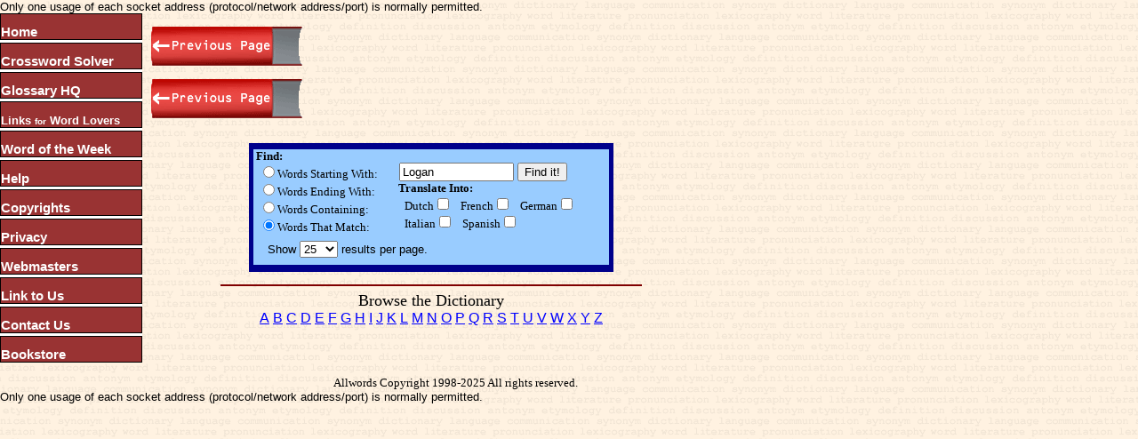

--- FILE ---
content_type: text/html
request_url: https://www.allwords.com/details-abiding-3043135.html
body_size: 7541
content:
<html><head><meta http-equiv="Content-Type" content="text/html; charset=utf-8"/>
<script>var __ezHttpConsent={setByCat:function(src,tagType,attributes,category,force,customSetScriptFn=null){var setScript=function(){if(force||window.ezTcfConsent[category]){if(typeof customSetScriptFn==='function'){customSetScriptFn();}else{var scriptElement=document.createElement(tagType);scriptElement.src=src;attributes.forEach(function(attr){for(var key in attr){if(attr.hasOwnProperty(key)){scriptElement.setAttribute(key,attr[key]);}}});var firstScript=document.getElementsByTagName(tagType)[0];firstScript.parentNode.insertBefore(scriptElement,firstScript);}}};if(force||(window.ezTcfConsent&&window.ezTcfConsent.loaded)){setScript();}else if(typeof getEzConsentData==="function"){getEzConsentData().then(function(ezTcfConsent){if(ezTcfConsent&&ezTcfConsent.loaded){setScript();}else{console.error("cannot get ez consent data");force=true;setScript();}});}else{force=true;setScript();console.error("getEzConsentData is not a function");}},};</script>
<script>var ezTcfConsent=window.ezTcfConsent?window.ezTcfConsent:{loaded:false,store_info:false,develop_and_improve_services:false,measure_ad_performance:false,measure_content_performance:false,select_basic_ads:false,create_ad_profile:false,select_personalized_ads:false,create_content_profile:false,select_personalized_content:false,understand_audiences:false,use_limited_data_to_select_content:false,};function getEzConsentData(){return new Promise(function(resolve){document.addEventListener("ezConsentEvent",function(event){var ezTcfConsent=event.detail.ezTcfConsent;resolve(ezTcfConsent);});});}</script>
<script>if(typeof _setEzCookies!=='function'){function _setEzCookies(ezConsentData){var cookies=window.ezCookieQueue;for(var i=0;i<cookies.length;i++){var cookie=cookies[i];if(ezConsentData&&ezConsentData.loaded&&ezConsentData[cookie.tcfCategory]){document.cookie=cookie.name+"="+cookie.value;}}}}
window.ezCookieQueue=window.ezCookieQueue||[];if(typeof addEzCookies!=='function'){function addEzCookies(arr){window.ezCookieQueue=[...window.ezCookieQueue,...arr];}}
addEzCookies([{name:"ezoab_415",value:"mod1; Path=/; Domain=allwords.com; Max-Age=7200",tcfCategory:"store_info",isEzoic:"true",},{name:"ezosuibasgeneris-1",value:"f94475de-492f-45ad-6c3d-f0e54784fe9f; Path=/; Domain=allwords.com; Expires=Thu, 12 Nov 2026 14:46:52 UTC; Secure; SameSite=None",tcfCategory:"understand_audiences",isEzoic:"true",}]);if(window.ezTcfConsent&&window.ezTcfConsent.loaded){_setEzCookies(window.ezTcfConsent);}else if(typeof getEzConsentData==="function"){getEzConsentData().then(function(ezTcfConsent){if(ezTcfConsent&&ezTcfConsent.loaded){_setEzCookies(window.ezTcfConsent);}else{console.error("cannot get ez consent data");_setEzCookies(window.ezTcfConsent);}});}else{console.error("getEzConsentData is not a function");_setEzCookies(window.ezTcfConsent);}</script><script type="text/javascript" data-ezscrex='false' data-cfasync='false'>window._ezaq = Object.assign({"edge_cache_status":11,"edge_response_time":12332,"url":"https://www.allwords.com/details-abiding-3043135.html"}, typeof window._ezaq !== "undefined" ? window._ezaq : {});</script><script type="text/javascript" data-ezscrex='false' data-cfasync='false'>window._ezaq = Object.assign({"ab_test_id":"mod1"}, typeof window._ezaq !== "undefined" ? window._ezaq : {});window.__ez=window.__ez||{};window.__ez.tf={};</script><script type="text/javascript" data-ezscrex='false' data-cfasync='false'>window.ezDisableAds = true;</script>
<script data-ezscrex='false' data-cfasync='false' data-pagespeed-no-defer>var __ez=__ez||{};__ez.stms=Date.now();__ez.evt={};__ez.script={};__ez.ck=__ez.ck||{};__ez.template={};__ez.template.isOrig=true;__ez.queue=__ez.queue||function(){var e=0,i=0,t=[],n=!1,o=[],r=[],s=!0,a=function(e,i,n,o,r,s,a){var l=arguments.length>7&&void 0!==arguments[7]?arguments[7]:window,d=this;this.name=e,this.funcName=i,this.parameters=null===n?null:w(n)?n:[n],this.isBlock=o,this.blockedBy=r,this.deleteWhenComplete=s,this.isError=!1,this.isComplete=!1,this.isInitialized=!1,this.proceedIfError=a,this.fWindow=l,this.isTimeDelay=!1,this.process=function(){f("... func = "+e),d.isInitialized=!0,d.isComplete=!0,f("... func.apply: "+e);var i=d.funcName.split("."),n=null,o=this.fWindow||window;i.length>3||(n=3===i.length?o[i[0]][i[1]][i[2]]:2===i.length?o[i[0]][i[1]]:o[d.funcName]),null!=n&&n.apply(null,this.parameters),!0===d.deleteWhenComplete&&delete t[e],!0===d.isBlock&&(f("----- F'D: "+d.name),m())}},l=function(e,i,t,n,o,r,s){var a=arguments.length>7&&void 0!==arguments[7]?arguments[7]:window,l=this;this.name=e,this.path=i,this.async=o,this.defer=r,this.isBlock=t,this.blockedBy=n,this.isInitialized=!1,this.isError=!1,this.isComplete=!1,this.proceedIfError=s,this.fWindow=a,this.isTimeDelay=!1,this.isPath=function(e){return"/"===e[0]&&"/"!==e[1]},this.getSrc=function(e){return void 0!==window.__ezScriptHost&&this.isPath(e)&&"banger.js"!==this.name?window.__ezScriptHost+e:e},this.process=function(){l.isInitialized=!0,f("... file = "+e);var i=this.fWindow?this.fWindow.document:document,t=i.createElement("script");t.src=this.getSrc(this.path),!0===o?t.async=!0:!0===r&&(t.defer=!0),t.onerror=function(){var e={url:window.location.href,name:l.name,path:l.path,user_agent:window.navigator.userAgent};"undefined"!=typeof _ezaq&&(e.pageview_id=_ezaq.page_view_id);var i=encodeURIComponent(JSON.stringify(e)),t=new XMLHttpRequest;t.open("GET","//g.ezoic.net/ezqlog?d="+i,!0),t.send(),f("----- ERR'D: "+l.name),l.isError=!0,!0===l.isBlock&&m()},t.onreadystatechange=t.onload=function(){var e=t.readyState;f("----- F'D: "+l.name),e&&!/loaded|complete/.test(e)||(l.isComplete=!0,!0===l.isBlock&&m())},i.getElementsByTagName("head")[0].appendChild(t)}},d=function(e,i){this.name=e,this.path="",this.async=!1,this.defer=!1,this.isBlock=!1,this.blockedBy=[],this.isInitialized=!0,this.isError=!1,this.isComplete=i,this.proceedIfError=!1,this.isTimeDelay=!1,this.process=function(){}};function c(e,i,n,s,a,d,c,u,f){var m=new l(e,i,n,s,a,d,c,f);!0===u?o[e]=m:r[e]=m,t[e]=m,h(m)}function h(e){!0!==u(e)&&0!=s&&e.process()}function u(e){if(!0===e.isTimeDelay&&!1===n)return f(e.name+" blocked = TIME DELAY!"),!0;if(w(e.blockedBy))for(var i=0;i<e.blockedBy.length;i++){var o=e.blockedBy[i];if(!1===t.hasOwnProperty(o))return f(e.name+" blocked = "+o),!0;if(!0===e.proceedIfError&&!0===t[o].isError)return!1;if(!1===t[o].isComplete)return f(e.name+" blocked = "+o),!0}return!1}function f(e){var i=window.location.href,t=new RegExp("[?&]ezq=([^&#]*)","i").exec(i);"1"===(t?t[1]:null)&&console.debug(e)}function m(){++e>200||(f("let's go"),p(o),p(r))}function p(e){for(var i in e)if(!1!==e.hasOwnProperty(i)){var t=e[i];!0===t.isComplete||u(t)||!0===t.isInitialized||!0===t.isError?!0===t.isError?f(t.name+": error"):!0===t.isComplete?f(t.name+": complete already"):!0===t.isInitialized&&f(t.name+": initialized already"):t.process()}}function w(e){return"[object Array]"==Object.prototype.toString.call(e)}return window.addEventListener("load",(function(){setTimeout((function(){n=!0,f("TDELAY -----"),m()}),5e3)}),!1),{addFile:c,addFileOnce:function(e,i,n,o,r,s,a,l,d){t[e]||c(e,i,n,o,r,s,a,l,d)},addDelayFile:function(e,i){var n=new l(e,i,!1,[],!1,!1,!0);n.isTimeDelay=!0,f(e+" ...  FILE! TDELAY"),r[e]=n,t[e]=n,h(n)},addFunc:function(e,n,s,l,d,c,u,f,m,p){!0===c&&(e=e+"_"+i++);var w=new a(e,n,s,l,d,u,f,p);!0===m?o[e]=w:r[e]=w,t[e]=w,h(w)},addDelayFunc:function(e,i,n){var o=new a(e,i,n,!1,[],!0,!0);o.isTimeDelay=!0,f(e+" ...  FUNCTION! TDELAY"),r[e]=o,t[e]=o,h(o)},items:t,processAll:m,setallowLoad:function(e){s=e},markLoaded:function(e){if(e&&0!==e.length){if(e in t){var i=t[e];!0===i.isComplete?f(i.name+" "+e+": error loaded duplicate"):(i.isComplete=!0,i.isInitialized=!0)}else t[e]=new d(e,!0);f("markLoaded dummyfile: "+t[e].name)}},logWhatsBlocked:function(){for(var e in t)!1!==t.hasOwnProperty(e)&&u(t[e])}}}();__ez.evt.add=function(e,t,n){e.addEventListener?e.addEventListener(t,n,!1):e.attachEvent?e.attachEvent("on"+t,n):e["on"+t]=n()},__ez.evt.remove=function(e,t,n){e.removeEventListener?e.removeEventListener(t,n,!1):e.detachEvent?e.detachEvent("on"+t,n):delete e["on"+t]};__ez.script.add=function(e){var t=document.createElement("script");t.src=e,t.async=!0,t.type="text/javascript",document.getElementsByTagName("head")[0].appendChild(t)};__ez.dot=__ez.dot||{};__ez.queue.addFileOnce('/detroitchicago/boise.js', '/detroitchicago/boise.js?gcb=195-0&cb=5', true, [], true, false, true, false);__ez.queue.addFileOnce('/parsonsmaize/abilene.js', '/parsonsmaize/abilene.js?gcb=195-0&cb=dc112bb7ea', true, [], true, false, true, false);__ez.queue.addFileOnce('/parsonsmaize/mulvane.js', '/parsonsmaize/mulvane.js?gcb=195-0&cb=e75e48eec0', true, ['/parsonsmaize/abilene.js'], true, false, true, false);__ez.queue.addFileOnce('/detroitchicago/birmingham.js', '/detroitchicago/birmingham.js?gcb=195-0&cb=539c47377c', true, ['/parsonsmaize/abilene.js'], true, false, true, false);</script>
<script data-ezscrex="false" type="text/javascript" data-cfasync="false">window._ezaq = Object.assign({"ad_cache_level":0,"adpicker_placement_cnt":0,"ai_placeholder_cache_level":0,"ai_placeholder_placement_cnt":-1,"domain":"allwords.com","domain_id":415,"ezcache_level":0,"ezcache_skip_code":14,"has_bad_image":0,"has_bad_words":0,"is_sitespeed":0,"lt_cache_level":0,"response_size":18588,"response_size_orig":12749,"response_time_orig":12315,"template_id":5,"url":"https://www.allwords.com/details-abiding-3043135.html","word_count":0,"worst_bad_word_level":0}, typeof window._ezaq !== "undefined" ? window._ezaq : {});__ez.queue.markLoaded('ezaqBaseReady');</script>
<script type='text/javascript' data-ezscrex='false' data-cfasync='false'>
window.ezAnalyticsStatic = true;

function analyticsAddScript(script) {
	var ezDynamic = document.createElement('script');
	ezDynamic.type = 'text/javascript';
	ezDynamic.innerHTML = script;
	document.head.appendChild(ezDynamic);
}
function getCookiesWithPrefix() {
    var allCookies = document.cookie.split(';');
    var cookiesWithPrefix = {};

    for (var i = 0; i < allCookies.length; i++) {
        var cookie = allCookies[i].trim();

        for (var j = 0; j < arguments.length; j++) {
            var prefix = arguments[j];
            if (cookie.indexOf(prefix) === 0) {
                var cookieParts = cookie.split('=');
                var cookieName = cookieParts[0];
                var cookieValue = cookieParts.slice(1).join('=');
                cookiesWithPrefix[cookieName] = decodeURIComponent(cookieValue);
                break; // Once matched, no need to check other prefixes
            }
        }
    }

    return cookiesWithPrefix;
}
function productAnalytics() {
	var d = {"pr":[6],"omd5":"292b070e14705af1b2402c6b080408d8","nar":"risk score"};
	d.u = _ezaq.url;
	d.p = _ezaq.page_view_id;
	d.v = _ezaq.visit_uuid;
	d.ab = _ezaq.ab_test_id;
	d.e = JSON.stringify(_ezaq);
	d.ref = document.referrer;
	d.c = getCookiesWithPrefix('active_template', 'ez', 'lp_');
	if(typeof ez_utmParams !== 'undefined') {
		d.utm = ez_utmParams;
	}

	var dataText = JSON.stringify(d);
	var xhr = new XMLHttpRequest();
	xhr.open('POST','/ezais/analytics?cb=1', true);
	xhr.onload = function () {
		if (xhr.status!=200) {
            return;
		}

        if(document.readyState !== 'loading') {
            analyticsAddScript(xhr.response);
            return;
        }

        var eventFunc = function() {
            if(document.readyState === 'loading') {
                return;
            }
            document.removeEventListener('readystatechange', eventFunc, false);
            analyticsAddScript(xhr.response);
        };

        document.addEventListener('readystatechange', eventFunc, false);
	};
	xhr.setRequestHeader('Content-Type','text/plain');
	xhr.send(dataText);
}
__ez.queue.addFunc("productAnalytics", "productAnalytics", null, true, ['ezaqBaseReady'], false, false, false, true);
</script><base href="https://www.allwords.com/details-abiding-3043135.html"/><link rel='canonical' href='https://www.allwords.com/details-abiding-3043135.html' />
<script type='text/javascript'>
var ezoTemplate = 'orig_site';
var ezouid = '1';
var ezoFormfactor = '1';
</script><script data-ezscrex="false" type='text/javascript'>
var soc_app_id = '0';
var did = 415;
var ezdomain = 'allwords.com';
var ezoicSearchable = 1;
</script></head><body background="//www.allwords.com/images/bg.gif" bgcolor="#ffffff" leftmargin="0" topmargin="0" marginheight="0" marginwidth="0">Only one usage of each socket address (protocol/network address/port) is normally permitted.





		

<title>Definition of Logan</title>

<meta name="description" content="Definition of Logan with German, Dutch, French, Italian, and Spanish translations and search.  Pronunciation sound files."/>

<meta name="keywords" content="Logan, dictionaries, dictionary, pronunciation, multi-lingual, multilingual, vocabulary, translations, definition, definitions,  English, British, German, Dutch, Italian, Spanish, French, translator,translate"/>

<link rel="stylesheet" type="text/css" href="include/style.css"/>




<table width="800" cellspacing="0" cellpadding="0" border="0">
	<tbody><tr valign="TOP">
		<td valign="TOP" width="140">
			<table width="160" border="0" cellpadding="0" cellspacing="0" id="gmenu">
<tbody><tr><td align="center">
</td></tr>
  <tr>
    <td class="menuset"><a href="//www.allwords.com/" onclick="flag=0">Home                   </a></td>
  </tr>
    <tr>
    <td><img src="nspacer.gif"/></td>
  </tr>
    <tr>
    <td class="menuset"><a href="//www.allwords.com/solver.php" onclick="flag=0">Crossword Solver</a></td>
  </tr>
    <tr>
    <td><img src="nspacer.gif"/></td>
  </tr>
    <tr>
    <td class="menuset"><a href="//www.allwords.com/glossary.php" onclick="flag=0">Glossary HQ</a></td>
  </tr>
    <tr>
    <td><img src="nspacer.gif"/></td>
  </tr>
    <tr>
    <td class="menuset2"><a title="Word Lovers links" href="//www.allwords.com/wlinks.php" onclick="flag=0">Links <font size="-2">for</font> Word Lovers</a></td>
  </tr>
    <tr>
    <td><img src="nspacer.gif"/></td>
  </tr>
    <tr>
    <td class="menuset"><a href="//www.allwords.com/wow.php" onclick="flag=0">Word of the Week</a></td>
  </tr>
 <tr>
    <td><img src="nspacer.gif"/></td>
  </tr>
  <tr>
    <td class="menuset"><a href="//www.allwords.com/allwords-help.php" onclick="flag=0">Help                      </a></td>
  </tr>
    <tr>
    <td><img src="nspacer.gif"/></td>
  </tr>
    <tr>
    <td class="menuset"><a href="//www.allwords.com/copyright.php" onclick="flag=0">Copyrights           </a></td>
  </tr>
    <tr>
    <td><img src="nspacer.gif"/></td>
  </tr>
    <tr>
    <td class="menuset"><a href="//www.allwords.com/privacy.php" onclick="flag=0">Privacy                 </a></td>
  </tr>
    <tr>
    <td><img src="nspacer.gif"/></td>
  </tr>
    <tr>
    <td class="menuset"><a href="//www.allwords.com/allwords-search-box.php" onclick="flag=0">Webmasters</a></td>
  </tr>
    <tr>
    <td><img src="nspacer.gif"/></td>
  </tr>
    <tr>
    <td class="menuset"><a title="Link to Allwords" href="//www.allwords.com/link-to-allwords.php" onclick="flag=0">Link to Us</a></td>
  </tr>
    <tr>
    <td><img src="nspacer.gif"/></td>
  </tr>
    <tr>

    </tr><tr>
    <td class="menuset"><a href="13gtfagt.php">Contact Us           </a></td>
  </tr>
    <tr>
    <td><img src="nspacer.gif"/></td>
  </tr>
    <tr>
    <td class="menuset"><a href="http://www.alittlegreenbook.com" target="_new" onclick="flag=0">Bookstore            </a></td>
  </tr>
</tbody></table>


		</td>
		<td width="10">
			 
		</td>
		<td>
			<center>
<!-- google_ad_section_start -->
			<br/>			<form method="post" action="//www.allwords.com/query.php"><input type="hidden" name="Keyword" value="Logan"/><input type="hidden" name="rAHD" value="2"/><input type="hidden" name="rAND" value=""/><input type="hidden" name="SearchType" value="3"/><input type="hidden" name="NLD" value="1"/><input type="hidden" name="FRA" value="1"/><input type="hidden" name="DEU" value="1"/><input type="hidden" name="ITA" value="1"/><input type="hidden" name="ESP" value="1"/><input type="hidden" name="Language" value="ENG"/><input type="hidden" name="cAHD" value="0"/><input type="hidden" name="cAND" value="0"/><input type="hidden" name="tAHD" value="2"/><input type="hidden" name="tAND" value="0"/><table width="100%" cellspacing="0" cellpadding="0" border="0"><tbody><tr><td align="left" width="38%"><input type="Image" name="Define" src="images/previous.gif" border="0"/></td><td align="right" width="38%"> </td></tr><tr><td> </td></tr></tbody></table><input type="hidden" name="cAHD" value="0"/><input type="hidden" name="cAND" value="0"/><input type="hidden" name="tAHD" value="2"/><input type="hidden" name="tAND" value="0"/><table width="100%" cellspacing="0" cellpadding="0" border="0"><tbody><tr><td align="left" width="38%"><input type="Image" name="Define" src="images/previous.gif" border="0"/></td><td align="right" width="38%"> </td></tr><tr><td> </td></tr></tbody></table><input type="hidden" name="Keyword" value="Logan"/><input type="hidden" name="rAHD" value="2"/><input type="hidden" name="rAND" value=""/><input type="hidden" name="SearchType" value="3"/><input type="hidden" name="NLD" value="1"/><input type="hidden" name="FRA" value="1"/><input type="hidden" name="DEU" value="1"/><input type="hidden" name="ITA" value="1"/><input type="hidden" name="ESP" value="1"/><input type="hidden" name="Language" value="ENG"/></form>			<p>
			</p><form action="//www.allwords.com/query.php">
        <table bgcolor="darkblue" border="0" cellpadding="0" cellspacing="0" height="145" width="410">
                <tbody>
                <tr>
                        <td align="middle">
                                <table bgcolor="#99ccff" border="0" cellpadding="0" cellspacing="0" width="400" height="130">
                                        <tbody>
                                        <tr>
                                                <td valign="TOP" width="40%">
                                                        <font size="-1" color="BLACK" face="Tahoma">
                                                        <b> Find:</b><br/>
                                                          <input type="Radio" name="SearchType" value="0"/>Words Starting With:<br/>
                                                          <input type="Radio" name="SearchType" value="1"/>Words Ending With:<br/>
                                                          <input type="Radio" name="SearchType" value="2"/>Words Containing:<br/>
                                                          <input type="Radio" name="SearchType" value="3" checked=""/>Words That Match:</font>
                                                </td>
                                                <td height="30" valign="top">
<br/>
                                                         <input name="Keyword" size="14" value="Logan"/> <input alt="Find it!" name="goquery" type="submit" value="Find it!"/><br/>

<input type="hidden" name="Language" value="ENG"/>
                                                        <font size="-1" color="BLACK" face="Tahoma"> <b>Translate Into:</b><br/>  </font>
                                                        <font size="-1" color="BLACK" face="Tahoma">Dutch<input type="Checkbox" name="NLD" value="1"/>  </font>
                                                        <font size="-1" color="BLACK" face="Tahoma">French<input type="Checkbox" name="FRA" value="1"/>  </font>
                                                        <font size="-1" color="BLACK" face="Tahoma">German<input type="Checkbox" name="DEU" value="1"/><br/>  </font>
                                                        <font size="-1" color="BLACK" face="Tahoma">Italian<input type="Checkbox" name="ITA" value="1"/>  </font>
                                                        <font size="-1" color="BLACK" face="Tahoma">Spanish<input type="Checkbox" name="ESP" value="1"/></font>
                                                </td>
                                        </tr>
<tr>
<td colspan="2">
   
Show <select name="v_PageSize">
<option value="5">5</option><option value="10">10</option><option value="15">15</option><option value="20">20</option><option value="25" selected="">25</option><option value="50">50</option><option value="100">100</option><option value="250">250</option><option value="500">500</option></select> results per page.
</td></tr>
                                        </tbody>
                                </table>
                        </td>
                </tr>
                </tbody>
        </table>
        </form></center>
			
<!-- google_ad_section_end -->
						
			<center>
			<hr width="75%" color="maroon"/>
<font face="Tahoma" size="4">
Browse the Dictionary
</font>
<font face="Tahoma" size="3">
<br/>
<a href="//www.allwords.com/a-azymous.php" onclick="flag=0">A</a>
<a href="//www.allwords.com/b-byzants.php" onclick="flag=0">B</a>
<a href="//www.allwords.com/c-czechs.php" onclick="flag=0">C</a>
<a href="//www.allwords.com/d-dzongkha.php" onclick="flag=0">D</a>
<a href="//www.allwords.com/e-ezra.php" onclick="flag=0">E</a>
<a href="//www.allwords.com/f-fyrom.php" onclick="flag=0">F</a>
<a href="//www.allwords.com/g-gyves.php" onclick="flag=0">G</a>
<a href="//www.allwords.com/h-hythe.php" onclick="flag=0">H</a>
<a href="//www.allwords.com/i-izzat.php" onclick="flag=0">I</a>
<a href="//www.allwords.com/j-jyutping.php" onclick="flag=0">J</a>
<a href="//www.allwords.com/k-kyustendil.php" onclick="flag=0">K</a>
<a href="//www.allwords.com/l-lz.php" onclick="flag=0">L</a>
<a href="//www.allwords.com/m-myxomatosis.php" onclick="flag=0">M</a>
<a href="//www.allwords.com/n-nzpif.php" onclick="flag=0">N</a>
<a href="//www.allwords.com/o-ozumo.php" onclick="flag=0">O</a>
<a href="//www.allwords.com/p-pzev.php" onclick="flag=0">P</a>
<a href="//www.allwords.com/q-qwerty+phenomenon.php" onclick="flag=0">Q</a>
<a href="//www.allwords.com/r-rzhevsky.php" onclick="flag=0">R</a>
<a href="//www.allwords.com/s-szlachta.php" onclick="flag=0">S</a>
<a href="//www.allwords.com/t-tzutujil.php" onclick="flag=0">T</a>
<a href="//www.allwords.com/u-uzi.php" onclick="flag=0">U</a>
<a href="//www.allwords.com/v-vysar.php" onclick="flag=0">V</a>
<a href="//www.allwords.com/w-wz.php" onclick="flag=0">W</a>
<a href="//www.allwords.com/x-xystus.php" onclick="flag=0">X</a>
<a href="//www.allwords.com/y-yy.php" onclick="flag=0">Y</a>
<a href="//www.allwords.com/z-zzz.php" onclick="flag=0">Z</a>
</font>

<p></p>
			</center>

		</td>
	<td><p> <!-----<table height="250"><tr><td> <P> <P></td></tr></table><P>  --->
</p>
		</td>
</tr>
</tbody></table>
<p> 

<table border="0" cellpadding="0" cellspacing="0" width="80%">
	<tbody>
					<tr>
			<td width="25%">
				 
			</td>
  			<td>
 
			</td>
		</tr>
		<tr>
			<td colspan="2" align="center">
				<font face="Tahoma" point-size="10">Allwords 
					Copyright 1998-2025 All rights reserved.
				</font>
			</td>
		</tr>
	</tbody>
</table>


<!--<TABLE border=0 cellPadding=0 cellSpacing=0 width="100%">
	<TR colspan=4>
		<TD height=3>
			<IMG height=1 src="//www.allwords.com/images/spacer.gif" width=1>
		</TD>
	</TR>
	<TR colspan=4>
		<td align="center">
			 
		</td>
	</tr>
	<TR colspan=4>
		<TD height=3>
			<IMG height=1 src="//www.allwords.com/images/spacer.gif" width=1>
		</TD>
	</TR>
</table>
<TABLE border=0 cellPadding=0 cellSpacing=0 width="100%">
	<TBODY>
		<TR bgColor=#990000>
			<TD height=3><IMG height=1 src="//www.allwords.com/images/spacer.gif" width=1></TD>
		</TR>
	</TBODY>
</TABLE>
<TABLE border=0 cellPadding=2 cellSpacing=2>
	<TBODY>
		<TR>
		</TR>
	</TBODY>
</TABLE>
<TABLE border=0 cellPadding=0 cellSpacing=0 width="100%">
	<TBODY>
		<TR bgColor=#990000>
			<TD height=3><IMG height=1 src="//www.allwords.com/images/spacer.gif" width=1></TD>
		</TR>
	</TBODY>
</TABLE>
<TABLE border=0 cellPadding=0 cellSpacing=0 width="800">
	<TBODY>
		<TR>
        </TR>
	</TBODY>
</TABLE>-->
 


                  

Only one usage of each socket address (protocol/network address/port) is normally permitted.
</p><script data-cfasync="false">function _emitEzConsentEvent(){var customEvent=new CustomEvent("ezConsentEvent",{detail:{ezTcfConsent:window.ezTcfConsent},bubbles:true,cancelable:true,});document.dispatchEvent(customEvent);}
(function(window,document){function _setAllEzConsentTrue(){window.ezTcfConsent.loaded=true;window.ezTcfConsent.store_info=true;window.ezTcfConsent.develop_and_improve_services=true;window.ezTcfConsent.measure_ad_performance=true;window.ezTcfConsent.measure_content_performance=true;window.ezTcfConsent.select_basic_ads=true;window.ezTcfConsent.create_ad_profile=true;window.ezTcfConsent.select_personalized_ads=true;window.ezTcfConsent.create_content_profile=true;window.ezTcfConsent.select_personalized_content=true;window.ezTcfConsent.understand_audiences=true;window.ezTcfConsent.use_limited_data_to_select_content=true;window.ezTcfConsent.select_personalized_content=true;}
function _clearEzConsentCookie(){document.cookie="ezCMPCookieConsent=tcf2;Domain=.allwords.com;Path=/;expires=Thu, 01 Jan 1970 00:00:00 GMT";}
_clearEzConsentCookie();if(typeof window.__tcfapi!=="undefined"){window.ezgconsent=false;var amazonHasRun=false;function _ezAllowed(tcdata,purpose){return(tcdata.purpose.consents[purpose]||tcdata.purpose.legitimateInterests[purpose]);}
function _handleConsentDecision(tcdata){window.ezTcfConsent.loaded=true;if(!tcdata.vendor.consents["347"]&&!tcdata.vendor.legitimateInterests["347"]){window._emitEzConsentEvent();return;}
window.ezTcfConsent.store_info=_ezAllowed(tcdata,"1");window.ezTcfConsent.develop_and_improve_services=_ezAllowed(tcdata,"10");window.ezTcfConsent.measure_content_performance=_ezAllowed(tcdata,"8");window.ezTcfConsent.select_basic_ads=_ezAllowed(tcdata,"2");window.ezTcfConsent.create_ad_profile=_ezAllowed(tcdata,"3");window.ezTcfConsent.select_personalized_ads=_ezAllowed(tcdata,"4");window.ezTcfConsent.create_content_profile=_ezAllowed(tcdata,"5");window.ezTcfConsent.measure_ad_performance=_ezAllowed(tcdata,"7");window.ezTcfConsent.use_limited_data_to_select_content=_ezAllowed(tcdata,"11");window.ezTcfConsent.select_personalized_content=_ezAllowed(tcdata,"6");window.ezTcfConsent.understand_audiences=_ezAllowed(tcdata,"9");window._emitEzConsentEvent();}
function _handleGoogleConsentV2(tcdata){if(!tcdata||!tcdata.purpose||!tcdata.purpose.consents){return;}
var googConsentV2={};if(tcdata.purpose.consents[1]){googConsentV2.ad_storage='granted';googConsentV2.analytics_storage='granted';}
if(tcdata.purpose.consents[3]&&tcdata.purpose.consents[4]){googConsentV2.ad_personalization='granted';}
if(tcdata.purpose.consents[1]&&tcdata.purpose.consents[7]){googConsentV2.ad_user_data='granted';}
if(googConsentV2.analytics_storage=='denied'){gtag('set','url_passthrough',true);}
gtag('consent','update',googConsentV2);}
__tcfapi("addEventListener",2,function(tcdata,success){if(!success||!tcdata){window._emitEzConsentEvent();return;}
if(!tcdata.gdprApplies){_setAllEzConsentTrue();window._emitEzConsentEvent();return;}
if(tcdata.eventStatus==="useractioncomplete"||tcdata.eventStatus==="tcloaded"){if(typeof gtag!='undefined'){_handleGoogleConsentV2(tcdata);}
_handleConsentDecision(tcdata);if(tcdata.purpose.consents["1"]===true&&tcdata.vendor.consents["755"]!==false){window.ezgconsent=true;(adsbygoogle=window.adsbygoogle||[]).pauseAdRequests=0;}
if(window.__ezconsent){__ezconsent.setEzoicConsentSettings(ezConsentCategories);}
__tcfapi("removeEventListener",2,function(success){return null;},tcdata.listenerId);if(!(tcdata.purpose.consents["1"]===true&&_ezAllowed(tcdata,"2")&&_ezAllowed(tcdata,"3")&&_ezAllowed(tcdata,"4"))){if(typeof __ez=="object"&&typeof __ez.bit=="object"&&typeof window["_ezaq"]=="object"&&typeof window["_ezaq"]["page_view_id"]=="string"){__ez.bit.Add(window["_ezaq"]["page_view_id"],[new __ezDotData("non_personalized_ads",true),]);}}}});}else{_setAllEzConsentTrue();window._emitEzConsentEvent();}})(window,document);</script><script defer src="https://static.cloudflareinsights.com/beacon.min.js/vcd15cbe7772f49c399c6a5babf22c1241717689176015" integrity="sha512-ZpsOmlRQV6y907TI0dKBHq9Md29nnaEIPlkf84rnaERnq6zvWvPUqr2ft8M1aS28oN72PdrCzSjY4U6VaAw1EQ==" data-cf-beacon='{"version":"2024.11.0","token":"7efc728e61fc4f0b8e472dc10f4bf444","r":1,"server_timing":{"name":{"cfCacheStatus":true,"cfEdge":true,"cfExtPri":true,"cfL4":true,"cfOrigin":true,"cfSpeedBrain":true},"location_startswith":null}}' crossorigin="anonymous"></script>
</body></html>

--- FILE ---
content_type: text/css
request_url: https://www.allwords.com/include/style.css
body_size: 503
content:
/* Navigation Table */

	table.linkTable {
		border: 5px solid;
		border-collapse: collapse;
		border-spacing: 0;
		border-color: darkblue;
		width: 728px;
	}

	/* Sub table on navigation table for child categories  */

	table.linkTableSub {
		padding: 5px;
	}

	/* Header column at top of the navigation table */

	td.linkTableHeader {
		border: 1px solid;
		padding: 0px;
		text-align: center
	}

	/* Non-header columns on navigation table */

	td.linkTableCol {
		border: 1px solid;
		padding: 5px;
		width: 50%;
		text-align: left;
		vertical-align: top;
	}

	td.linkTableSubCol {
		border: 0px solid;
		padding: 5px;
		width: 50%;
		text-align: left;
		vertical-align: top;
	}

	/* Font for the header text */

	font.linkTableHeader{
		font-weight: bold;
		font-size: 130%;
	}

	/* Font for the non header columns on navigation table */

	font.linkTable {
		font-weight: normal;
		font-size: 120%;
	}

	/* Font for the (#) entries on navigation table */

	font.linkTableCount {
		font-weight: normal;
		font-size: 70%;
	}

	/* Font for the children table on navigation table */

	font.linkTableSub {
		font-weight: normal;
		font-size: 80%;
	}

	/* Font for the (#) entries on the children table */

	font.linkTableSubCount {
		font-weight: normal;
		font-size: 80%;
	}

/* Entry Table */

	table.entryTable {
		border: 2px solid;
		border-color: darkblue;
		border-collapse: collapse;
		border-spacing: 0;
		border-padding: 5;
		width: 728px;
		color: blue;
	}

	td.entryTableCol {
		border: 1px solid;
		padding: 10px;
		text-align: left;
	}

	td.entryTableHeader {
		color: maroon;
		border: 1px solid;
		padding: 5px;
		text-align: left;
	}

	td.entryTableCookie {
		border: 1px solid;
		padding: 10px;
		text-align: left;
	}

	font.entryTableHeader {
		font-weight: bold;
		font-size: 175%;
	}

	font.entryTableCookie {
		font-size: 100%;
		font-weight: normal;
		color: black;
	}

	font.entryTable {
		font-size:90%;
		color: black;
	}

BODY {font-family: Tahoma, Arial, Helvetica;font-size: 10pt;}
  TD {font-family: Tahoma, Arial, Helvetica;font-size: 10pt;}
  INPUT {font-family: Tahoma, Arial, Helvetica;font-size: 10pt;}
  .forum_title {font-family: Tahoma, Arial, Helvetica;font-size: large;}
  .forum {
        font-family: Tahoma, Arial, Helvetica;
        font-size: medium;
 }
  .nav {font-family: MS Sans Serif,Geneva,sans-serif;font-size: 8pt;}
a {color:blue; background-color:transparent; text-decoration: underline; font-family: Tahoma, verdana, helvetica;  font-weight: normal}
a:hover {color:maroon;}

.quotead {color:#000076; background-color:transparent; text-decoration: none; font-family: Tahoma, verdana, helvetica; font-size: 12pt; font-weight: bold}
a.quotelink {color:blue; background-color:transparent; text-decoration: underline; font-family: Tahoma, verdana, helvetica; font-size: 10pt; font-weight: bold}
a.quotelink:hover {color:maroon;}

a.linknav { font-size: 10pt}

a.us82jsdd { font-size: 10pt}


a.menulink { font-size: 11pt}


a.allmath {color:green; font-family: Comic Sans MS;}

.menuset
{
border-width:thin;
border-style: solid;
border-color:#000000;
background-color:#993333;
height:30px;
vertical-align:bottom;
font-weight:bold;
color:#FFFFFF;
font-family:Verdana, Arial, Helvetica, sans-serif;
font-size:15px;
text-decoration:none;
}
.menuset2
{
border-width:thin;
border-style: solid;
border-color:#000000;
background-color:#993333;
height:30px;
vertical-align:bottom;
font-weight:bold;
color:#FFFFFF;
font-family:Verdana, Arial, Helvetica, sans-serif;
font-size:13px;
text-decoration:none;
}
.menuset A:link
{
font-weight:bold;
color:#FFFFFF;
font-family:Verdana, Arial, Helvetica, sans-serif;
font-size:15px;
text-decoration:none;
}
.menuset A:visited
{
font-weight:bold;
color:#FFFFFF;
font-family:Verdana, Arial, Helvetica, sans-serif;
font-size:15px;
text-decoration:none;
}
.menuset A:hover
{
font-weight:bold;
color:#FFFFFF;
font-family:Verdana, Arial, Helvetica, sans-serif;
font-size:15px;
text-decoration:none;
}
.menuset2
{
border-width:thin;
border-style: solid;
border-color:#000000;
background-color:#993333;
height:30px;
vertical-align:bottom;
font-weight:bold;
color:#FFFFFF;
font-family:Verdana, Arial, Helvetica, sans-serif;
font-size:13px;
text-decoration:none;
}
.menuset2 A:link
{
font-weight:bold;
color:#FFFFFF;
font-family:Verdana, Arial, Helvetica, sans-serif;
font-size:13px;
text-decoration:none;
}
.menuset2 A:visited
{
font-weight:bold;
color:#FFFFFF;
font-family:Verdana, Arial, Helvetica, sans-serif;
font-size:13px;
text-decoration:none;
}
.menuset2 A:hover
{
font-weight:bold;
color:#FFFFFF;
font-family:Verdana, Arial, Helvetica, sans-serif;
font-size:13px;
text-decoration:none;
}
P {
	margin:0;
}
	H1 {
		font-family:  Tahoma, Verdana, Arial, Helvetica, sans-serif;
		font-size: 14pt;
		font-weight: normal;
		font-style: normal;
 display: inline;
		margin-bottom: 0;
		margin-top: 0;
 padding-top: 0;
 padding-bottom: 0;
margin:0;
	}

        a.paidlink
        {
		color: maroon;
                border-color: maroon;
        }
        td.paidlink
        {
		color: maroon;
                border-color: maroon;
        }
        table.paidlink
        {
		color: maroon;
                border-color: maroon;
        }
        font.paidlink
        {
		color: maroon;
                border-color: maroon;
        }

